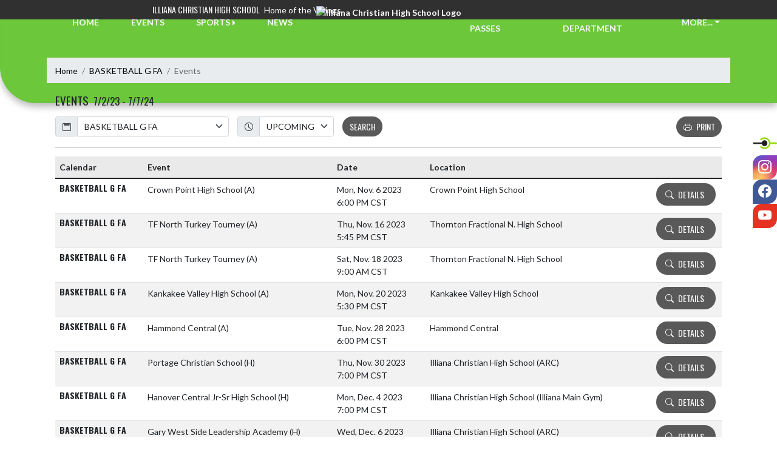

--- FILE ---
content_type: text/html; charset=utf-8
request_url: https://illianachristianvikings.com/Events?for=93529716-fbca-4b37-90ef-8d08da44d051&from=2023-07-02&to=2024-07-07&team=BASKETBALL%20G%20FA&teamID=34338a26-4641-4b1a-83c8-4b3f83332e79
body_size: 11944
content:

<!DOCTYPE html>
<html lang="en">
<head>
    <meta charset="utf-8" />
    <meta name="viewport" content="width=device-width, initial-scale=1.0" />
    <title>Events - Illiana Christian High School</title>
    <meta name="description" content="" />
    <meta property="og:image" content="https://static.eventlink.com/public/9a93d9c9-2d18-4b02-a0ba-e2e7be6aa8f3/5570cd9b-b56c-4666-87ce-f7725fd6f939/blob" />
    <meta name="twitter:image" content="https://static.eventlink.com/public/9a93d9c9-2d18-4b02-a0ba-e2e7be6aa8f3/5570cd9b-b56c-4666-87ce-f7725fd6f939/blob" />
    <link href="https://cdn.jsdelivr.net/npm/bootstrap@5.1.3/dist/css/bootstrap.min.css" rel="stylesheet" crossorigin="anonymous">
    <link rel="stylesheet" href="/lib/mobiscroll/css/mobiscroll.jquery.min.css?v=_hDjU0bS-9Af_yN-psDaKyTWMWbW_pKiuvq3iNJPeq4">
    
        <link rel="shortcut icon" type="image/x-icon" href="https://static.eventlink.com/public/9a93d9c9-2d18-4b02-a0ba-e2e7be6aa8f3/5570cd9b-b56c-4666-87ce-f7725fd6f939/blob" />
    <style>
        :root {
            --primary-color: #303030;
            --tinted10-color: #444444FF;
            --tinted15-color: #4F4F4FFF;
            --tinted20-color: #595959FF;
            --tinted60-color: #ACACACFF;
            --tinted90-color: #EAEAEAFF;
            --shaded-color: #2B2B2BFF;
            --shaded30-color: #212121FF;
            --secondary-color: #6cc73a;
            --secondary-tinted10-color: #7ACC4DFF;
            --averageGrey: #696969FF;
            --primarySaturationCap: #303030FF;
            
            --primary-gallery-gradient-start: #30303077;
            --primary-gallery-gradient-end: #30303099;
        }
    </style>


    <script>window.onContentReady = function (callback) { if (document.readyState === 'loading') { document.addEventListener('DOMContentLoaded', callback); } else { callback(); } }</script>
    <link rel="stylesheet" href="/css/site.css?v=djffmhWbscjMd1d_zVCOeqO8Ho7WLdEPbDpgLQvgK_o" />
                <link rel="stylesheet" href="/css/photos-template-overrides.css?v=RE-TKf-lIwWe6CGLgXlYQAl8-IHtttCvLSxvbEqvlvc" />
    <link rel="stylesheet" href="https://cdn.jsdelivr.net/npm/bootstrap-icons@1.11.0/font/bootstrap-icons.css">
    
    <link rel="stylesheet" href="/css/fontawesome.css">
    <link rel="stylesheet" href="/css/brands.css">
    <link rel="stylesheet" href="/css/solid.css">
    <link rel="stylesheet" href="/css/regular.css">
    <link rel="stylesheet" href="/css/all.css">
    
    <link rel="preconnect" href="https://fonts.googleapis.com">
    <link rel="preconnect" href="https://fonts.gstatic.com" crossorigin>
    <link href="https://fonts.googleapis.com/css2?family=Oswald:wght@200..700&display=swap" rel="stylesheet">
    <link href="https://fonts.googleapis.com/css2?family=Lato:ital,wght@0,100;0,300;0,400;0,700;0,900;1,100;1,300;1,400;1,700;1,900&display=swap" rel="stylesheet">
    <link rel="stylesheet" href="https://fonts.googleapis.com/icon?family=Material+Icons">
    <link rel="stylesheet" href="https://cdn.jsdelivr.net/npm/@splidejs/splide@latest/dist/css/splide.min.css">
    <link href="//cdn.jsdelivr.net/npm/featherlight@1.7.14/release/featherlight.min.css" type="text/css" rel="stylesheet"/>
    <link href="//cdn.jsdelivr.net/npm/featherlight@1.7.14/release/featherlight.gallery.min.css" type="text/css" rel="stylesheet"/>
        <script async defer data-domain="9a93d9c9-2d18-4b02-a0ba-e2e7be6aa8f3" src="https://plausible.io/js/plausible.outbound-links.js"></script>
    <script>
        (function(){var w=window;var ic=w.Intercom;if(typeof ic==="function"){ic('reattach_activator');ic('update',w.intercomSettings);}else{var d=document;var i=function(){i.c(arguments);};i.q=[];i.c=function(args){i.q.push(args);};w.Intercom=i;var l=function(){var s=d.createElement('script');s.type='text/javascript';s.async=true;s.src='https://widget.intercom.io/widget/' + "p0b1hik6";var x=d.getElementsByTagName('script')[0];x.parentNode.insertBefore(s, x);};if(document.readyState==='complete'){l();}else if(w.attachEvent){w.attachEvent('onload',l);}else{w.addEventListener('load',l,false);}}})();
    </script>
                        
</head>
<body>
        <div class="custom-flex overflow-hidden">
            <div class="d-flex flex-column flex-grow-1 min-vh-100">
                <div class="d-flex flex-column">
                    <header class="d-print-none">
                        


    <!-- Mobile Menu -->
    <nav class="navbar navbar-expand-custom navbar-toggleable-lg navbar-dark gradient-navbar">
        <div class="container">
            <div class="row align-items-center">
                <div class="col-2">
                    <div class="navbar-brand" style="height:auto; width:100%">
                            <a class="d-flex mx-auto" href="/">
                                <img src="https://static.eventlink.com/public/9a93d9c9-2d18-4b02-a0ba-e2e7be6aa8f3/5570cd9b-b56c-4666-87ce-f7725fd6f939/blob" alt="Illiana Christian High School Logo" class="img-fluid site-logo-header"/>
                            </a>
                    </div>
                </div>
                <div class="col ps-3 pe-2">
                    <span class="f4 text-light">Illiana Christian High School</span>
                </div>
                    <div class="col-auto ps-2 pe-2">
                        <a role="button" class="btn custom-none rounded" href="/Tickets">
                            <i class="bi bi-ticket-perforated larger"></i><span class="d-none d-sm-block ps-2"> BUY TICKETS</span>
                        </a>
                    </div>
                    <div class="col-auto ps-2 pe-2">
                        <a href="/Announcements">
                            <span id="ring-mobile" class="ring-mobile ping d-none"></span>
                            <i id="notification-bell" class="bi bi-bell-fill bell-size bell-icon-mobile d-none position-relative">
                                <span id="announcements-count" class="position-absolute top-0 start-120 translate-middle badge rounded-pill bg-secondary">
                                    <span class="visually-hidden">announcements</span>
                                </span>
                            </i>
                        </a>
                    </div>
                <div class="col-auto ps-2 pe-2">
                    <button class="navbar-toggler" type="button" data-bs-toggle="collapse" data-bs-target=".navbar-collapse" aria-controls="navbarSupportedContent"
                            aria-expanded="false" aria-label="Toggle navigation">
                        <span class="navbar-toggler-icon"></span>
                    </button>
                    <div class="navbar-collapse collapse">
                        <ul class="navbar-nav f2 mobile-view-menu">
                            
    <li class="nav-item">
        <a class="nav-link text-light" href="/">HOME</a>
    </li>
    <li class="nav-item">
        <a class="nav-link text-light" href="/Events">EVENTS</a>
    </li>
         <li class="nav-item">
            <a class="nav-link text-light" href="/Tickets">TICKETS &amp; PASSES</a>
        </li>
    
    
    <li class="nav-item dropend info-menu">
        <a href="#" class="nav-link text-light dropdown-toggle" data-bs-toggle="dropdown" aria-expanded="false">SPORTS</a>      
        <div class="dropdown-menu bg-dropend">
            <a class="dropdown-item text-light" href="/Teams/Fall">Fall</a>
            <a class="dropdown-item text-light" href="/Teams/Winter">Winter</a> 
            <a class="dropdown-item text-light" href="/Teams/Spring">Spring</a> 
            <a class="dropdown-item text-light" href="/Teams/Summer">Summer</a> 
        </div>
    </li>    
    <li class="nav-item">
        <a class="nav-link text-light" href="/News">NEWS</a>
    </li>
    <li class="nav-item">
        <a class="nav-link text-light" href="/AthleticDepartment">ATHLETIC DEPARTMENT</a>
    </li>
    
    
    
    
        <li class="nav-item  dropend info-menu">
            <a class="nav-link text-light dropdown-toggle" href="#" data-bs-toggle="dropdown" aria-expanded="false">
                MORE...
            </a>
            <div class="dropdown-menu big-menu-container bg-dropend menu-sizing" id="moreMenu">
                <div id="row" class="row" style="text-align: center; max-height: 100vh; overflow: scroll;">
                            <div class="col-lg-30-percent" style="display: inline-block">
                                <h6 class="text-light col-lg-12 dropdown-header"
                                    style="background-color: var(--shaded-color); text-transform: none; opacity: 100% !important">
                                    MORE...</h6>
                                    <a class="text-light col-lg-12 dropdown-item" href="https://www.illianachristian.org/wp-content/uploads/2023/06/IHSAA-physical-form.pdf" target="_blank"
                                       rel="noopener" style="display: block">
                                        IHSAA Sports Physical <i class="bi bi-box-arrow-up-right ps-1 align-text-top"
                                                       style="font-size:0.6rem;"></i>
                                    </a>
                                    <a class="text-light col-lg-12 dropdown-item" href="https://www.heartlandsportsnet.com/illiana-christian.html" target="_blank"
                                       rel="noopener" style="display: block">
                                        Heartland Sports Net <i class="bi bi-box-arrow-up-right ps-1 align-text-top"
                                                       style="font-size:0.6rem;"></i>
                                    </a>
                            </div>
                    <div class="big-menu"></div>
                </div>
            </div>
        </li>
        
    <style>
        @media (max-width: 768px) {
            .col-lg-30-percent {
                width: 100%;
                margin-left: 0;
            }
            
            .big-menu-container {
                max-width: 100%;
            }
        }
    </style>


                        </ul>
                    </div>
                </div>
            </div>
        </div>
    </nav>
    <!-- / Full View Menu -->
    <div class="container-fluid p-0 d-lg-block d-none">
        <div class="row" style="height: 32px; background-color: var(--primary-color); position: relative; z-index: 9;">
            <div class="col d-flex align-items-center justify-content-end pe-2 text-light">
                <div><span class="f4">Illiana Christian High School</span> <span class="f5 ps-1">Home of the Vikings</span></div> 
            </div>
            <div class="col-auto">
                <div style="width: 150px;"></div>
            </div>
            <div class="col d-flex align-items-center" style="overflow: hidden;">
                

            </div>
        </div>
        <div class="">
            <style>
                :root {
                    --header-background-height: 140px;
                }
            </style>
            <div id="header-background" style="background-color: var(--secondary-color); position: absolute; height: var(--header-background-height); width: 100%; top: 30px; left: 0; z-index: -10; border-radius: 0 0 0 60px; overflow: hidden; box-shadow: 0 6px 12px #00000045;">
                <div style="height: 100%; width: 100%; background-color: var(--secondary-color); background-image:url('https://static.eventlink.com/public/9a93d9c9-2d18-4b02-a0ba-e2e7be6aa8f3/e04007ea-88c7-4515-a26f-74449651c215/Capture.PNG'); background-size: auto; background-position: center; background-repeat: no-repeat; background-blend-mode: multiply; filter: blur(4px);"></div>
            </div>
            <!-- nav -->
            <div class="container text-light fw-bold">
                <div class="row" style="position: relative; top: -24px;">
                    <ul class="col d-flex align-items-center justify-content-evenly mb-0" style="list-style: none;">
                        <li class="nav-item">
                            <a class="nav-link text-light" href="/">HOME</a>
                        </li>
                        <li class="nav-item">
                            <a class="nav-link text-light" href="/Events">EVENTS</a>
                        </li>
                        <li class="nav-item dropend info-menu">
                            <a href="#" class="nav-link text-light dropdown-toggle" data-bs-toggle="dropdown" aria-expanded="false">SPORTS</a>
                            <div class="dropdown-menu bg-dropend">
                                <a class="dropdown-item text-light" href="/Teams/Fall">Fall</a>
                                <a class="dropdown-item text-light" href="/Teams/Winter">Winter</a>
                                <a class="dropdown-item text-light" href="/Teams/Spring">Spring</a>
                                <a class="dropdown-item text-light" href="/Teams/Summer">Summer</a>
                            </div>
                        </li>
                        <li class="nav-item">
                            <a class="nav-link text-light" href="/News">NEWS</a>
                        </li>
                    </ul>
                    <div class="col-auto">
                        <a href="/">
                            <img src="https://static.eventlink.com/public/9a93d9c9-2d18-4b02-a0ba-e2e7be6aa8f3/5570cd9b-b56c-4666-87ce-f7725fd6f939/blob" alt="Illiana Christian High School Logo" class="img-fluid" style="z-index: 10; position: relative;"/>
                        </a>
                    </div>
                    <ul class="col d-flex align-items-center justify-content-evenly mb-0" style="list-style: none;">
                        
                        
                            <li class="nav-item">
                                <a class="nav-link text-light" href="/Tickets">TICKETS &amp; PASSES</a>
                            </li>
                            <li class="nav-item">
                                <a class="nav-link text-light" href="/AthleticDepartment">ATHLETIC DEPARTMENT</a>
                            </li>
                        <li class="nav-item dropdown info-menu">
                            <a href="#" class="nav-link text-light dropdown-toggle" data-bs-toggle="dropdown" aria-expanded="false" onclick="CreateMoreMenu(2)">MORE...</a>
                            <div class="dropdown-menu big-menu-container" id="moreMenu" style="min-width: 600px">
                                <div class="row" style="text-align: center; max-height: 85vh; overflow-y: scroll; overflow-x: hidden;">
                                    <div class="col-lg-30-percent" style="display: inline-block;">
                                        <h6 class="text-light col-lg-12 dropdown-header" style="background-color: var(--shaded-color); text-transform: none; opacity: 100% !important">MORE...</h6>
                                        
                                        
                                            <a class="text-light col-lg-12 dropdown-item d-block" href="https://www.illianachristian.org/wp-content/uploads/2023/06/IHSAA-physical-form.pdf" target="_blank" rel="noopener">
                                                IHSAA Sports Physical <i class="bi bi-box-arrow-up-right ps-1 align-text-top" style="font-size:0.6rem;"></i>
                                            </a>
                                            <a class="text-light col-lg-12 dropdown-item d-block" href="https://www.heartlandsportsnet.com/illiana-christian.html" target="_blank" rel="noopener">
                                                Heartland Sports Net <i class="bi bi-box-arrow-up-right ps-1 align-text-top" style="font-size:0.6rem;"></i>
                                            </a>
                                    </div>
                                    
                                </div>
             
                                <div class="big-menu"></div>
                            </div>
                        </li>
                    </ul>
                </div>
            </div>
        </div>

        <div style="position: fixed; right: 0; top: 30vh; z-index: 100;">
            <a class="photos-social-icon" style="background-color:#ffffff;" href="https://eventlink.com/login" target="_blank">
                <img src="/el-favicon.ico" alt="Eventlink Logo"/>                
            </a>
                <a class="photos-social-icon" style="background: radial-gradient(circle farthest-corner at 35% 90%, #fec564, transparent 50%), radial-gradient(circle farthest-corner at 0 140%, #fec564, transparent 50%), radial-gradient(ellipse farthest-corner at 0 -25%, #5258cf, transparent 50%), radial-gradient(ellipse farthest-corner at 20% -50%, #5258cf, transparent 50%), radial-gradient(ellipse farthest-corner at 100% 0, #893dc2, transparent 50%), radial-gradient(ellipse farthest-corner at 60% -20%, #893dc2, transparent 50%), radial-gradient(ellipse farthest-corner at 100% 100%, #d9317a, transparent), linear-gradient(#6559ca, #bc318f 30%, #e33f5f 50%, #f77638 70%, #fec66d 100%);" href="https://instagram.com/ichs_athletics" target="_blank" rel="noopener"> 
                    <i class="bi bi-instagram"></i><span class="visually-hidden">Instagram</span>
                </a>
                <a class="photos-social-icon" style="background-color:#415897;" href="https://facebook.com/ichsathletics" target="_blank" rel="noopener">
                    <i class="bi bi-facebook"></i><span class="visually-hidden">Facebook</span>
                </a>
                <a class="photos-social-icon" style="background-color:#e63223;" href="https://youtube.com/@IllianaChristian" target="_blank" rel="noopener">
                    <i class="bi bi-youtube"></i><span class="visually-hidden">YouTube</span>
                </a>
        </div>
    </div>
    <script type="text/javascript">
        document.addEventListener('show.bs.dropdown', function () {
            CreateMoreMenu(2);
        });

        function CreateMoreMenu(numberOfLinks) {
            var menu = document.getElementById('moreMenu');

            if (menu.childNodes[0].childNodes.length < 3 || numberOfLinks <= 10 ||  window.matchMedia("(max-width: 768px)").matches) {
                menu.classList.add('bg-dropend');
                menu.classList.remove('big-menu-container')
                Array.from(menu.children[0].children).forEach(function (child) {
                    child.classList.remove('col-lg-30-percent');
                });
                return;
            }

            menu.classList.remove('bg-dropend');
            menu.classList.add('big-menu-container');
            Array.from(menu.children[0].children).forEach(function (child) {
                child.classList.add('col-lg-30-percent');
            });
        }
    </script>

<script>
window.onContentReady(() => {
    if (document.getElementById('score-ticker')) {
        var splide = new Splide('#score-ticker', {
            type: 'loop',
            perPage: 1,
            perMove: 1,
            //rewind: true,
            autoWidth: true,
            pagination: false,
            pauseOnHover: true,
            pauseOnFocus: true,
            autoplay: false,
            interval: 4000
        });

        let headerTop = document.getElementById('header-background');
        headerTop.style.top = '112px';
        
        splide.on('overflow', function (isOverflowing) {
            splide.go(0);
            
            splide.options = {
                arrows: isOverflowing,
                drag: isOverflowing,
                clones: isOverflowing ? undefined : 0,
                autoplay: isOverflowing
            };
        });
        
        splide.mount();
    }
});
</script>

                    </header>
                </div>

                <div class="d-flex flex-column flex-grow-1">
                    <main class="d-flex flex-column flex-grow-1 justify-content-between">
                        

<!--suppress CssUnusedSymbol -->
<style>
	tr.canceled-event > td {
		background-color: #ff00001c !important;
	}
	
	.table-striped > tbody > tr:nth-child(even).canceled-event > td {
		background-color: #ff000047 !important;
	}
	
	#btn-print {
		margin-top: 4px !important;
	}
	
	.sr-copy:before {
		border: 0;
		clip-path: inset(50%);
		height: 1px;
		margin: -1px;
		overflow: hidden;
		padding: 0;
		width: 1px;
		white-space: nowrap;
	}
</style>

<div class="container px-0 mb-4">
    
<nav aria-label="breadcrumb" class="d-print-none">
    <ol class="breadcrumb mx-2 mt-2">
            <li class="breadcrumb-item " ><a href="/" class="link breadcrumb-link">Home</a></li>
            <li class="breadcrumb-item " ><a href="/Team/34338a26-4641-4b1a-83c8-4b3f83332e79/BASKETBALL%20G%20FA" class="link breadcrumb-link">BASKETBALL G FA</a></li>
            <li class="breadcrumb-item active" aria-current=&quot;page&quot;><a class="breadcrumb-end">Events</a></li>
    </ol>
</nav>
	<div class="row mx-4" id="events">
		<div class="col-md-12 px-0 mb-2 d-flex justify-content-between align-items-center">
			<h2 class="m-0">EVENTS  <small class="ms-1">7/2/23 - 7/7/24</small> </h2>
			<nav aria-label="Events Paging" class="float-end w-auto">
                <ul class="pagination m-0">
                </ul>
            </nav>
		</div>
	</div>
	<div class="row mx-4 d-flex">
		<form method="GET" class="flex-grow-1 me-1 w-auto" id="calendar-search" action="/Events">
			<div class=" row mb-3">
				<label class="col-sm-2 col-form-label visually-hidden" for="CalendarID">Calendar</label>
				<div class="col-auto me-3">
					<div class="input-group py-1">
						<div class="input-group-prepend">
							<div class="input-group-text"><i class="bi bi-calendar2"></i></div>
						</div>
						<select name="for" class="form-control custom-select" id="CalendarID">
							<option value="">ALL</option>
								<option value="4dc3ba99-a8cd-4ad6-ad4d-32c12d39a70e">ADMINISTRATION N N</option>
								<option value="e1567c8f-a34c-42be-a8b4-96b6f44bbcab">ADMINISTRATION N N Practice</option>
								<option value="0ab23bc1-7197-420b-873a-253fa2f8a721">BASEBALL B JV</option>
								<option value="97c8dd66-3649-4bca-aeed-d3e3a02a54ea">BASEBALL B JV Practice</option>
								<option value="6c6b4d7d-535a-4d37-80ff-faac80e24fd0">BASEBALL B V</option>
								<option value="46b97c50-f363-444a-93ee-244fc42f26af">BASEBALL B V Practice</option>
								<option value="a775030f-eec5-4fb4-adae-149bfd087246">BASKETBALL B FA</option>
								<option value="10f8e3f5-937e-4298-b4d8-027aa151bef9">BASKETBALL B FA Practice</option>
								<option value="cb8ec09e-83e5-4eb5-8065-7937485b22ca">BASKETBALL B FB</option>
								<option value="a9b4e81e-5595-48e9-96d2-19dee944e241">BASKETBALL B FB Practice</option>
								<option value="9d886f18-ed2a-4a36-8417-f02528bd4e5e">BASKETBALL B JV</option>
								<option value="2470e508-eb80-406b-bb01-544da8e6013b">BASKETBALL B JV Practice</option>
								<option value="8b632aa3-9e06-43e2-bf80-ee6d63b17161">BASKETBALL B V</option>
								<option value="3ab5d992-0ed4-4c95-abf5-25c184170060">BASKETBALL B V Practice</option>
								<option value="93529716-fbca-4b37-90ef-8d08da44d051" selected="selected">BASKETBALL G FA</option>
								<option value="e5117592-b0c2-441b-b4dc-e09d38ec8662">BASKETBALL G FA Practice</option>
								<option value="2ab1442f-0842-4f65-9cc3-d7c2a08a0638">BASKETBALL G FB</option>
								<option value="3ac67fac-a4fb-4199-90ca-ef9e2c2542e0">BASKETBALL G FB Practice</option>
								<option value="787791e5-a99e-408a-9acb-71d2bb932e6b">BASKETBALL G JV</option>
								<option value="0b09e417-499f-4efa-b4c1-d4a5ad273931">BASKETBALL G JV Practice</option>
								<option value="317eee28-a23f-48db-be3c-b537399eb02c">BASKETBALL G V</option>
								<option value="212052d1-38b0-4ef1-b0d0-0c24da6095aa">BASKETBALL G V Practice</option>
								<option value="50af31cb-d197-4a4f-8020-e0031d4539b4">CHEERLEADING G V</option>
								<option value="87d7d1a1-ac75-4066-8ccc-22e99ba2f7e6">CHEERLEADING G V Practice</option>
								<option value="3a60b28f-b1a9-457d-936c-e988005e94ba">CROSS COUNTRY B V</option>
								<option value="50f08561-61bc-4aeb-a728-452348c4de43">CROSS COUNTRY B V Practice</option>
								<option value="182be34a-82a4-46d7-91a1-83825a9e417c">CROSS COUNTRY G V</option>
								<option value="4797a3f6-0367-4cb0-8756-8bf3a6649c23">CROSS COUNTRY G V Practice</option>
								<option value="b946e199-0c4b-4917-87a2-607b5feb4355">FLAG FOOTBALL G V</option>
								<option value="a56d2a44-541c-4ca4-93bf-aa7ac9995215">FLAG FOOTBALL G V Practice</option>
								<option value="56c67375-e941-4f1c-9618-5b39ab09bd69">FOOTBALL B JV</option>
								<option value="1a8e5894-1d0d-4124-b1de-a3cc040c1a29">FOOTBALL B JV Practice</option>
								<option value="27611ffb-463e-424c-b4b3-a3e89fe04144">FOOTBALL B V</option>
								<option value="af4ef2af-b180-4cc3-bdb7-2983f6eb4fc9">FOOTBALL B V Practice</option>
								<option value="19bfd8f2-ab42-4e18-8ee1-04f28dee30a2">GOLF B JV</option>
								<option value="4a9c3efe-b6d7-43b6-8728-a06ff0574bd4">GOLF B JV Practice</option>
								<option value="cf451741-20fd-4b7d-a748-ca937f0e860e">GOLF B V</option>
								<option value="2675c2a0-ccb8-44c5-bfd8-5f3e40020408">GOLF B V Practice</option>
								<option value="5684cbc0-b8c0-4f25-929a-ad0fbb2c1ccb">GOLF G JV</option>
								<option value="e89a932c-520a-47c3-aa46-7efb3ef81d95">GOLF G JV Practice</option>
								<option value="05029963-f1e1-4935-a7a5-0e4109da9229">GOLF G V</option>
								<option value="727954f3-1a09-4c61-8996-e15a1c85a2e0">GOLF G V Practice</option>
								<option value="e0baf8bc-221c-4bd7-8b15-180b11f8043c">ICHS DRAMA</option>
								<option value="19a14893-4080-4eb7-bad6-f93468f55638">Illiana Christian High School</option>
								<option value="73c49f76-d563-4eb2-9ae3-6efcd85fc4a3">Junior High Events</option>
								<option value="665b06a7-651a-41ce-8e96-a8940dc84dd9">Junior High Events Practice</option>
								<option value="63bb4ef7-6d2e-468e-9daa-1c72e5c91486">SOCCER B JV</option>
								<option value="63e83861-835a-4b37-98c7-3dab136f886f">SOCCER B JV Practice</option>
								<option value="c97f486d-1a65-43b3-9a8b-d4bcbefaee92">SOCCER B JV WHITE</option>
								<option value="c301d178-dce1-4d16-b8b7-f9e58e523dbd">SOCCER B JV WHITE Practice</option>
								<option value="bccb50a5-4fa1-4268-a8be-e0116424296e">SOCCER B V</option>
								<option value="46c8a3e3-716d-4d87-9312-2b75fca8ecd6">SOCCER B V Practice</option>
								<option value="effbdd6e-54e4-49aa-950b-036d7016bc06">SOCCER G JV</option>
								<option value="746f58c1-3024-43a8-9aae-f56c6d0393f8">SOCCER G JV Practice</option>
								<option value="f0df1606-4b41-45c8-ab5c-a423a29613e0">SOCCER G V</option>
								<option value="e79223f9-7e24-443e-bed6-6af24185058f">SOCCER G V Practice</option>
								<option value="8b66f432-a8cd-45f0-8667-515a12774c52">SOFTBALL G JV</option>
								<option value="61d0b2b6-3a53-46a8-88a6-4ca9717dbdec">SOFTBALL G JV Practice</option>
								<option value="ff50d5b4-3191-4d14-828f-3f97b4c1d019">SOFTBALL G V</option>
								<option value="6b67f634-5978-48a9-a2ab-08bae8d14e19">SOFTBALL G V Practice</option>
								<option value="b43b11d0-f83f-4cae-97b7-e1f59a020375">SWIMMING B V</option>
								<option value="f81acd07-87c8-400b-ac37-f6147f10218b">SWIMMING B V Practice</option>
								<option value="fa2090d5-2764-4315-944a-97d5f3fccbdf">SWIMMING G V</option>
								<option value="9a0cc3bd-2740-45ac-b8f4-82dcc0544603">SWIMMING G V Practice</option>
								<option value="f5d94ff6-d711-4cec-83e7-0dd4cae43450">TENNIS B JV</option>
								<option value="50086ec3-ed88-4d39-b81f-554e72e8100a">TENNIS B JV Practice</option>
								<option value="8c80addb-cca0-4a0e-9c0e-db61640b80db">TENNIS B V</option>
								<option value="0b16dbc2-5914-470b-b155-a1476c08dc05">TENNIS B V Practice</option>
								<option value="63985254-0972-41a4-a947-e0419fce4e7e">TENNIS G JV</option>
								<option value="37e99130-f0cb-424d-94ba-4287fe32260d">TENNIS G JV Practice</option>
								<option value="25cdcd24-f775-42a8-9c8b-165fe7a5fc55">TENNIS G V</option>
								<option value="43943ebb-d191-4bbc-bee2-508983eabd6d">TENNIS G V Practice</option>
								<option value="c9e8e4e5-eace-43f4-a147-e502f4243efe">TRACK and FIELD B V</option>
								<option value="3e6aefde-4346-4705-af75-aae3c9d750ca">TRACK and FIELD B V Practice</option>
								<option value="f5d63c54-63ae-428d-8621-0ad769186d18">TRACK and FIELD G V</option>
								<option value="2028276e-82af-4b01-bf51-04374ed1226c">TRACK and FIELD G V Practice</option>
								<option value="2e71820d-d3fc-4f54-b47c-e455c0944b41">VOLLEYBALL B JV</option>
								<option value="ab46615d-04af-4652-8ad1-6119337316f9">VOLLEYBALL B JV Practice</option>
								<option value="162388a1-4628-4f3d-8506-abbe49fabb70">VOLLEYBALL B V</option>
								<option value="480b5abd-c7ba-4355-b1b6-2dbdcda4c18e">VOLLEYBALL B V Practice</option>
								<option value="564b1bcf-86f4-4e32-adcc-fc8fc49e80b6">VOLLEYBALL G FA</option>
								<option value="d42e6721-8939-4b63-83e9-b65a777b58bc">VOLLEYBALL G FA Practice</option>
								<option value="f1d33104-a9ca-4ebf-9d76-aabd2b1ba332">VOLLEYBALL G JV</option>
								<option value="36556fa3-cf1c-45af-8a05-72bbd5aabb4e">VOLLEYBALL G JV Practice</option>
								<option value="f7249842-b4f6-49d0-999c-b36ba70a5ff0">VOLLEYBALL G V</option>
								<option value="d8d381a6-f2ee-4441-ad74-e5cfd4d6e60a">VOLLEYBALL G V Practice</option>
								<option value="d5755cf8-f4dd-4969-aa3e-e8ac357c5477">WRESTLING B JV</option>
								<option value="c8c0041f-27b6-45e5-9265-2585d2d59f4e">WRESTLING B JV Practice</option>
								<option value="f9ae9317-3770-4c6f-9c45-bda69926921f">WRESTLING B V</option>
								<option value="ddcb2de3-1f8f-478c-90b3-35b6bedc9552">WRESTLING B V Practice</option>
								<option value="5632ce2b-b515-46d2-bc1c-febd278f655a">WRESTLING G JV</option>
								<option value="9bb08210-8490-4c96-b965-87f644c5a157">WRESTLING G JV Practice</option>
								<option value="f33d94ec-88e4-4053-a364-a958af264e6a">WRESTLING G V</option>
								<option value="6b362213-46dd-4ec3-9662-84aac8b6b720">WRESTLING G V Practice</option>
						</select>
					</div>
				</div>
					<label class="col-sm-2 col-form-label visually-hidden" for="AcademicYear">Academic Year</label>
					<div class="col-auto me-3">
						<div class="input-group py-1">
							<div class="input-group-prepend">
								<div class="input-group-text"><i class="bi bi-clock"></i></div>
							</div>
							<select name="academicYear" class="form-control custom-select" id="AcademicYear">
								<option value="0">UPCOMING</option>
									<option value="2024">2024 - 2025</option>
									<option value="2025">2025 - 2026</option>
									<option value="2026">2026 - 2027</option>
									<option value="2027">2027 - 2028</option>
							</select>
						</div>
					</div>
				<button type="submit" class="btn rounded align-self-end f4 my-auto w-auto" >SEARCH</button>
			</div>
		</form>
		
		<button id="btn-print" class="btn rounded align-self-end f4 d-print-none my-auto w-auto" onclick="window.print()"><i class="bi bi-printer me-2"></i>Print</button>
	</div>
	<div class="row mx-4">
		<hr class="w-100 "/>
	</div>
	<div class="row mx-4">
		<div class="col-md-12 px-0">
				<div class="table-responsive-md">
					<table class="table table-striped table-events" id="table-events">
						<thead class="bg-tinted90-color">
							<tr>
								<th>Calendar</th>
								<th>Event</th>
								<th>Date</th>
								<th>Location</th>
								<th class="d-print-none sr-only"> Details and Tickets buttons </th>
							</tr>
						</thead>
						<tbody>
							<tr class="">
								<td>
									<h4 class="fw-bold my-auto">BASKETBALL G FA</h4>
								</td>
								<td>
									
									<p class="my-0">Crown Point High School <span data-bs-toggle="tooltip" title="Away Game">(A)</span></p>
									
								</td>
								<td>
									<p class="m-0">Mon, Nov. 6 2023</p>
										<p class="m-0">6:00 PM CST</p>
								</td>
								<td>
										<p class="my-0">Crown Point High School</p>
								</td>
								<td class="d-print-none text-end">
									<a class="btn btn-lg rounded f4 d-inline-block px-3 me-1 order-1 mb-1" aria-label="Event Details" href="/Event/8fa115ea-5c86-4b03-afc7-74881441ce33">
										<i class="bi bi-search me-2"></i><span class="pe-1 d-none d-xl-inline-block showTextIcon">DETAILS</span>
									</a>
								</td>
							</tr>
							<tr class="">
								<td>
									<h4 class="fw-bold my-auto">BASKETBALL G FA</h4>
								</td>
								<td>
									
									<p class="my-0">TF North Turkey Tourney <span data-bs-toggle="tooltip" title="Away Game">(A)</span></p>
									
								</td>
								<td>
									<p class="m-0">Thu, Nov. 16 2023</p>
										<p class="m-0">5:45 PM CST</p>
								</td>
								<td>
										<p class="my-0">Thornton Fractional N. High School</p>
								</td>
								<td class="d-print-none text-end">
									<a class="btn btn-lg rounded f4 d-inline-block px-3 me-1 order-1 mb-1" aria-label="Event Details" href="/Event/c2f8bdd2-51c6-4f30-a648-dc9995794fb7">
										<i class="bi bi-search me-2"></i><span class="pe-1 d-none d-xl-inline-block showTextIcon">DETAILS</span>
									</a>
								</td>
							</tr>
							<tr class="">
								<td>
									<h4 class="fw-bold my-auto">BASKETBALL G FA</h4>
								</td>
								<td>
									
									<p class="my-0">TF North Turkey Tourney <span data-bs-toggle="tooltip" title="Away Game">(A)</span></p>
									
								</td>
								<td>
									<p class="m-0">Sat, Nov. 18 2023</p>
										<p class="m-0">9:00 AM CST</p>
								</td>
								<td>
										<p class="my-0">Thornton Fractional N. High School</p>
								</td>
								<td class="d-print-none text-end">
									<a class="btn btn-lg rounded f4 d-inline-block px-3 me-1 order-1 mb-1" aria-label="Event Details" href="/Event/c4abdc88-a9d1-4823-b008-ac8d34c8017f">
										<i class="bi bi-search me-2"></i><span class="pe-1 d-none d-xl-inline-block showTextIcon">DETAILS</span>
									</a>
								</td>
							</tr>
							<tr class="">
								<td>
									<h4 class="fw-bold my-auto">BASKETBALL G FA</h4>
								</td>
								<td>
									
									<p class="my-0">Kankakee Valley High School  <span data-bs-toggle="tooltip" title="Away Game">(A)</span></p>
									
								</td>
								<td>
									<p class="m-0">Mon, Nov. 20 2023</p>
										<p class="m-0">5:30 PM CST</p>
								</td>
								<td>
										<p class="my-0">Kankakee Valley High School </p>
								</td>
								<td class="d-print-none text-end">
									<a class="btn btn-lg rounded f4 d-inline-block px-3 me-1 order-1 mb-1" aria-label="Event Details" href="/Event/d68280c3-e9a3-46e6-8f60-50cb5966b157">
										<i class="bi bi-search me-2"></i><span class="pe-1 d-none d-xl-inline-block showTextIcon">DETAILS</span>
									</a>
								</td>
							</tr>
							<tr class="">
								<td>
									<h4 class="fw-bold my-auto">BASKETBALL G FA</h4>
								</td>
								<td>
									
									<p class="my-0">Hammond Central <span data-bs-toggle="tooltip" title="Away Game">(A)</span></p>
									
								</td>
								<td>
									<p class="m-0">Tue, Nov. 28 2023</p>
										<p class="m-0">6:00 PM CST</p>
								</td>
								<td>
										<p class="my-0">Hammond Central</p>
								</td>
								<td class="d-print-none text-end">
									<a class="btn btn-lg rounded f4 d-inline-block px-3 me-1 order-1 mb-1" aria-label="Event Details" href="/Event/a891d1ef-a482-4580-8f12-77ac331755e7">
										<i class="bi bi-search me-2"></i><span class="pe-1 d-none d-xl-inline-block showTextIcon">DETAILS</span>
									</a>
								</td>
							</tr>
							<tr class="">
								<td>
									<h4 class="fw-bold my-auto">BASKETBALL G FA</h4>
								</td>
								<td>
									
									<p class="my-0">Portage Christian School <span data-bs-toggle="tooltip" title="Home Game">(H)</span></p>
									
								</td>
								<td>
									<p class="m-0">Thu, Nov. 30 2023</p>
										<p class="m-0">7:00 PM CST</p>
								</td>
								<td>
										<p class="my-0">Illiana Christian High School (ARC)</p>
								</td>
								<td class="d-print-none text-end">
									<a class="btn btn-lg rounded f4 d-inline-block px-3 me-1 order-1 mb-1" aria-label="Event Details" href="/Event/78c1b899-262e-4383-a2db-3b3988a2c5e7">
										<i class="bi bi-search me-2"></i><span class="pe-1 d-none d-xl-inline-block showTextIcon">DETAILS</span>
									</a>
								</td>
							</tr>
							<tr class="">
								<td>
									<h4 class="fw-bold my-auto">BASKETBALL G FA</h4>
								</td>
								<td>
									
									<p class="my-0">Hanover Central Jr-Sr High School <span data-bs-toggle="tooltip" title="Home Game">(H)</span></p>
									
								</td>
								<td>
									<p class="m-0">Mon, Dec. 4 2023</p>
										<p class="m-0">7:00 PM CST</p>
								</td>
								<td>
										<p class="my-0">Illiana Christian High School (Illiana Main Gym)</p>
								</td>
								<td class="d-print-none text-end">
									<a class="btn btn-lg rounded f4 d-inline-block px-3 me-1 order-1 mb-1" aria-label="Event Details" href="/Event/bd1b892b-abbd-4d08-9afb-53e89521c42f">
										<i class="bi bi-search me-2"></i><span class="pe-1 d-none d-xl-inline-block showTextIcon">DETAILS</span>
									</a>
								</td>
							</tr>
							<tr class="">
								<td>
									<h4 class="fw-bold my-auto">BASKETBALL G FA</h4>
								</td>
								<td>
									
									<p class="my-0">Gary West Side Leadership Academy <span data-bs-toggle="tooltip" title="Home Game">(H)</span></p>
									
								</td>
								<td>
									<p class="m-0">Wed, Dec. 6 2023</p>
										<p class="m-0">5:00 PM CST</p>
								</td>
								<td>
										<p class="my-0">Illiana Christian High School (ARC)</p>
								</td>
								<td class="d-print-none text-end">
									<a class="btn btn-lg rounded f4 d-inline-block px-3 me-1 order-1 mb-1" aria-label="Event Details" href="/Event/57ae4bff-e512-4ac4-918f-6aae01deb022">
										<i class="bi bi-search me-2"></i><span class="pe-1 d-none d-xl-inline-block showTextIcon">DETAILS</span>
									</a>
								</td>
							</tr>
							<tr class="">
								<td>
									<h4 class="fw-bold my-auto">BASKETBALL G FA</h4>
								</td>
								<td>
									
									<p class="my-0">Chesterton High School <span data-bs-toggle="tooltip" title="Away Game">(A)</span></p>
									
								</td>
								<td>
									<p class="m-0">Mon, Dec. 11 2023</p>
										<p class="m-0">6:00 PM CST</p>
								</td>
								<td>
										<p class="my-0">Chesterton High School</p>
								</td>
								<td class="d-print-none text-end">
									<a class="btn btn-lg rounded f4 d-inline-block px-3 me-1 order-1 mb-1" aria-label="Event Details" href="/Event/7894efaa-7874-411d-8c7a-371568f807c8">
										<i class="bi bi-search me-2"></i><span class="pe-1 d-none d-xl-inline-block showTextIcon">DETAILS</span>
									</a>
								</td>
							</tr>
							<tr class="">
								<td>
									<h4 class="fw-bold my-auto">BASKETBALL G FA</h4>
								</td>
								<td>
									
									<p class="my-0">LC Frosh Classic <span data-bs-toggle="tooltip" title="Away Game">(A)</span></p>
									<p class="my-0">Tournament</p>
								</td>
								<td>
									<p class="m-0">Sat, Dec. 16 2023</p>
										<p class="m-0">9:00 AM CST</p>
								</td>
								<td>
										<p class="my-0">Lake Central High School</p>
								</td>
								<td class="d-print-none text-end">
									<a class="btn btn-lg rounded f4 d-inline-block px-3 me-1 order-1 mb-1" aria-label="Event Details" href="/Event/f9d693c0-9419-4f9b-b39a-591e77b0e0ae">
										<i class="bi bi-search me-2"></i><span class="pe-1 d-none d-xl-inline-block showTextIcon">DETAILS</span>
									</a>
								</td>
							</tr>
							<tr class="">
								<td>
									<h4 class="fw-bold my-auto">BASKETBALL G FA</h4>
								</td>
								<td>
									
									<p class="my-0">Portage High School  <span data-bs-toggle="tooltip" title="Away Game">(A)</span></p>
									
								</td>
								<td>
									<p class="m-0">Tue, Dec. 19 2023</p>
										<p class="m-0">5:30 PM CST</p>
								</td>
								<td>
										<p class="my-0">Portage High School </p>
								</td>
								<td class="d-print-none text-end">
									<a class="btn btn-lg rounded f4 d-inline-block px-3 me-1 order-1 mb-1" aria-label="Event Details" href="/Event/42d043f3-c3d5-43dc-8a40-23872666df31">
										<i class="bi bi-search me-2"></i><span class="pe-1 d-none d-xl-inline-block showTextIcon">DETAILS</span>
									</a>
								</td>
							</tr>
							<tr class="">
								<td>
									<h4 class="fw-bold my-auto">BASKETBALL G FA</h4>
								</td>
								<td>
									
									<p class="my-0">Michigan City High School <span data-bs-toggle="tooltip" title="Away Game">(A)</span></p>
									
								</td>
								<td>
									<p class="m-0">Mon, Jan. 8 2024</p>
										<p class="m-0">7:00 PM CST</p>
								</td>
								<td>
										<p class="my-0">Michigan City High School</p>
								</td>
								<td class="d-print-none text-end">
									<a class="btn btn-lg rounded f4 d-inline-block px-3 me-1 order-1 mb-1" aria-label="Event Details" href="/Event/7a5d0755-a2a9-4181-ae54-39ffbfa24317">
										<i class="bi bi-search me-2"></i><span class="pe-1 d-none d-xl-inline-block showTextIcon">DETAILS</span>
									</a>
								</td>
							</tr>
							<tr class="canceled-event">
								<td>
									<h4 class="fw-bold my-auto">BASKETBALL G FA</h4>
								</td>
								<td>
									<p class="my-0 text-danger fw-bold text-uppercase">Canceled:</p>
									<p class="my-0">Kankakee Valley High School  <span data-bs-toggle="tooltip" title="Away Game">(A)</span></p>
									<p class="my-0">Tournament</p>
								</td>
								<td>
									<p class="m-0">Sat, Jan. 13 2024</p>
											<p class="m-0">TBD</p>
								</td>
								<td>
										<p class="my-0">Kankakee Valley High School </p>
								</td>
								<td class="d-print-none text-end">
									<a class="btn btn-lg rounded f4 d-inline-block px-3 me-1 order-1 mb-1" aria-label="Event Details" href="/Event/9f2b5b6b-8b8e-4c6f-88df-74dd8863dfe5">
										<i class="bi bi-search me-2"></i><span class="pe-1 d-none d-xl-inline-block showTextIcon">DETAILS</span>
									</a>
								</td>
							</tr>
							<tr class="canceled-event">
								<td>
									<h4 class="fw-bold my-auto">BASKETBALL G FA</h4>
								</td>
								<td>
									<p class="my-0 text-danger fw-bold text-uppercase">Canceled:</p>
									<p class="my-0">Hanover Central Jr-Sr High School <span data-bs-toggle="tooltip" title="Away Game">(A)</span></p>
									
								</td>
								<td>
									<p class="m-0">Tue, Jan. 16 2024</p>
										<p class="m-0">5:30 PM CST</p>
								</td>
								<td>
										<p class="my-0">Hanover Central  High School</p>
								</td>
								<td class="d-print-none text-end">
									<a class="btn btn-lg rounded f4 d-inline-block px-3 me-1 order-1 mb-1" aria-label="Event Details" href="/Event/edd6302f-5de1-4e6d-966e-4258c0d34fef">
										<i class="bi bi-search me-2"></i><span class="pe-1 d-none d-xl-inline-block showTextIcon">DETAILS</span>
									</a>
								</td>
							</tr>
							<tr class="">
								<td>
									<h4 class="fw-bold my-auto">BASKETBALL G FA</h4>
								</td>
								<td>
									
									<p class="my-0">Hanover Central High School <span data-bs-toggle="tooltip" title="Away Game">(A)</span></p>
									
								</td>
								<td>
									<p class="m-0">Wed, Jan. 24 2024</p>
										<p class="m-0">5:15 PM CST</p>
								</td>
								<td>
										<p class="my-0">Hanover Central High School</p>
								</td>
								<td class="d-print-none text-end">
									<a class="btn btn-lg rounded f4 d-inline-block px-3 me-1 order-1 mb-1" aria-label="Event Details" href="/Event/61b7c1e3-6972-4885-b2d1-14c7146d0e08">
										<i class="bi bi-search me-2"></i><span class="pe-1 d-none d-xl-inline-block showTextIcon">DETAILS</span>
									</a>
								</td>
							</tr>
						</tbody>
					</table>
				</div>
		</div>
	</div>
	<div class="row mx-4" id="events">
		<div class="col-md-12 px-0 mb-2">
			<nav aria-label="Events Paging" class="float-end w-auto">
                <ul class="pagination m-0">
                </ul>
            </nav>
		</div>
	</div>
</div>



        <div id="support-banner" class="text-center bg-white py-5 px-4 d-print-none">
            <div class="row justify-content-center align-items-center h-100">
                <h2 class="text-uppercase my-auto text-primary-dynamic mx-3 w-auto">SHOW SUPPORT FOR Illiana Christian High School</h2>
                    <a role="button" class="btn btn-lg rounded primary-btn f4 mx-3 w-auto" style="max-width: 200px;" href="/Tickets">
                        <i class="bi bi-ticket-perforated primary-btn me-2" style="font-size:larger"></i>BUY TICKETS
                    </a>
            </div>
        </div>






                    </main>
                </div>

                <div class="d-flex flex-column">
                    <footer>
                        
<div id="footer" class="p-4 gradient-footer">
    <div class="container text-white">
        <div class="row justify-content-between pb-2">
            <div class="col-auto px-0">
                <h2 class="text-uppercase">Illiana Christian High School</h2>
            </div>
            <div class="col-auto px-0">
                <p class=" text-xs-start text-md-end"> Powered By <img class="el-logo-footer" src="/images/EL-logo-white.png" alt="Eventlink logo"/></p> 
            </div>
        </div>
        <div class="row justify-content-between pb-2">
            <div class="w-auto">
                <div>10920 Calumet Ave</div>
                <div></div>
                <div>Dyer, IN 46311</div>
                <div>2195587066</div>
            </div>
            <div class="text-xs-start text-sm-end w-auto">
                <div>
                    <a href="https://sdiinnovations.com/privacy/">Privacy Policy</a>
                </div>
                <div>
                    <a href="https://sdiinnovations.com/terms/">Terms Of Service</a>
                </div>
                <div>
                    <div class="gtranslate_wrapper"></div>
                    <script>window.gtranslateSettings = {"default_language":"en","native_language_names":true,"detect_browser_language":true,"languages":["en","es"],"wrapper_selector":".gtranslate_wrapper"}</script>
                    <script src="https://cdn.gtranslate.net/widgets/latest/ln.js" defer></script>
                </div>
                    <button class="button-to-link" onclick="ToggleHighContrast()" type="submit" aria-pressed="false" aria-label="Toggle high contrast mode for better visibility">Toggle High Contrast Mode</button>
            </div>
        </div>
        <div class="row pt-3 justify-content-center" style="font-size:12px;"> &copy; 2026 - Illiana Christian High School All Rights Reserved</div>
    </div>
</div>

<script type="text/javascript">
    function ToggleHighContrast() {
        if (HasCookie("highContrast=true")) {
            document.cookie = "highContrast=; path=/;";
        } else {
            document.cookie = "highContrast=true; path=/;";
        }
        
        location.reload();
    }
    
    function HasCookie(cookieName) {
        return document.cookie.match(cookieName);
    }
</script>
                    </footer>
                </div>
            </div>
        </div>

    <script src="/lib/jquery/dist/jquery.min.js?v=9_aliU8dGd2tb6OSsuzixeV4y_faTqgFtohetphbbj0"></script>
    <script src="https://cdn.jsdelivr.net/npm/bootstrap@5.1.3/dist/js/bootstrap.bundle.min.js"  crossorigin="anonymous"></script>
    <script src="/lib/mobiscroll/js/mobiscroll.jquery.min.js?v=B4DGrceAFRPDdc1EkyOLSqqHd1xZ_FJRuMyIygweosE"></script>
    <script src="/js/site.js?v=U-j0AZeU7k_atMe-9VL0pMo3iiIbI9ZOIG9drHbrwTw"></script>    
    <script src="https://cdn.jsdelivr.net/npm/@splidejs/splide@latest/dist/js/splide.min.js"></script>
    <script src="https://cdnjs.cloudflare.com/ajax/libs/handlebars.js/4.0.7/handlebars.min.js"></script>
    <script src="https://unpkg.com/masonry-layout@4.2.2/dist/masonry.pkgd.min.js"></script>    
    <script src="https://unpkg.com/imagesloaded@5/imagesloaded.pkgd.min.js"></script>  
    <script src="//cdn.jsdelivr.net/npm/featherlight@1.7.14/release/featherlight.min.js" type="text/javascript" charset="utf-8"></script>
    <script src="//cdn.jsdelivr.net/npm/featherlight@1.7.14/release/featherlight.gallery.min.js" type="text/javascript" charset="utf-8"></script>
    <script src="//cdnjs.cloudflare.com/ajax/libs/detect_swipe/2.1.1/jquery.detect_swipe.min.js"></script>
    <script src="/js/pagination.min.js?v=c3ZuGOHCmmMhPJlzMcCMogPfs0n1-cpQLeSD4rZTylg"></script>
    <script src="https://js.stripe.com/v3/" async defer></script>    

    <script>
    $(function () {
      $('[data-bs-toggle="tooltip"]').tooltip()
    })
    
    eventlink = {
        organizationID: '9a93d9c9-2d18-4b02-a0ba-e2e7be6aa8f3'    
    }
    </script>

    
	<script type="text/javascript">		
		
		 window.onContentReady(() => {
		  const tableEl = document.querySelector('table');
		  const thEls = tableEl.querySelectorAll('thead th');		  
		  const tdLabels = Array.from(thEls).map(el => el.innerText);		  
		  tableEl.querySelectorAll('tbody tr').forEach( tr => {
			  Array.from(tr.children).forEach( 
			  (td, ndx) => {
				  td.setAttribute('label', tdLabels[ndx]);
				  if (td.classList.contains('d-print-none')) {
					  td.classList.add('sr-copy');
				  }
			  }
			);
		  });		
		});
	</script>

</body>
</html>
